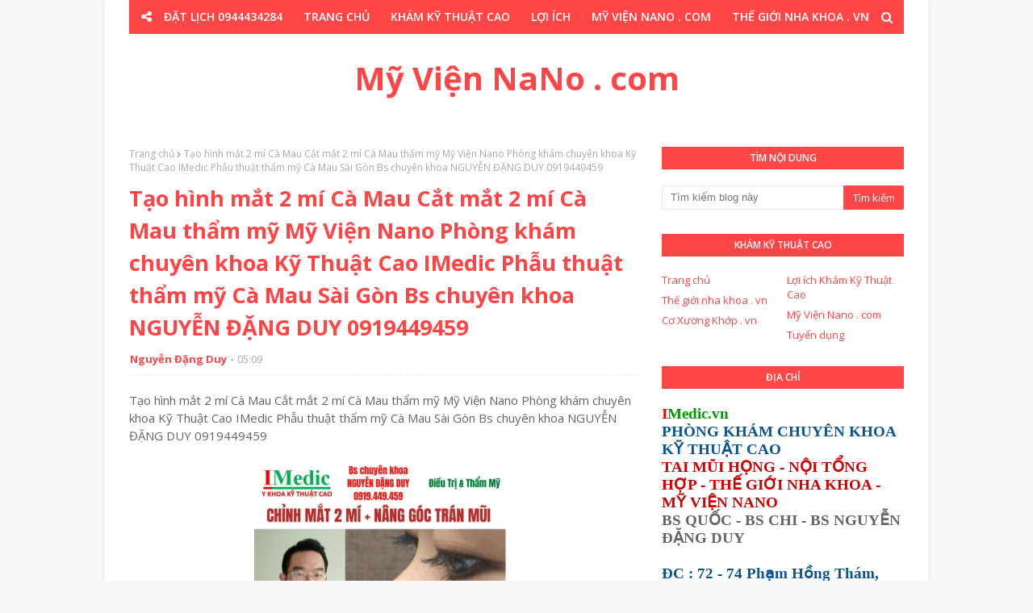

--- FILE ---
content_type: text/html; charset=UTF-8
request_url: http://www.myviennano.com/b/stats?style=WHITE_TRANSPARENT&timeRange=ALL_TIME&token=APq4FmAtxJpw2WgWO8eWHASfR6EcvNRakUSo2Wjw7t_qTmqFuqXrvOlYfiWhn1luUiyDQ6jIZ36c8AU2CpKs8mHc5sGjvVIYRg
body_size: 259
content:
{"total":190676,"sparklineOptions":{"backgroundColor":{"fillOpacity":0.1,"fill":"#ffffff"},"series":[{"areaOpacity":0.3,"color":"#fff"}]},"sparklineData":[[0,43],[1,53],[2,23],[3,93],[4,70],[5,38],[6,56],[7,40],[8,49],[9,33],[10,62],[11,91],[12,61],[13,30],[14,28],[15,38],[16,33],[17,52],[18,37],[19,42],[20,27],[21,34],[22,37],[23,33],[24,40],[25,57],[26,29],[27,42],[28,37],[29,25]],"nextTickMs":1200000}

--- FILE ---
content_type: text/javascript; charset=UTF-8
request_url: http://www.myviennano.com/feeds/posts/default?max-results=3&start-index=1&alt=json-in-script&callback=jQuery11240014329235184670885_1768502307680&_=1768502307681
body_size: 6617
content:
// API callback
jQuery11240014329235184670885_1768502307680({"version":"1.0","encoding":"UTF-8","feed":{"xmlns":"http://www.w3.org/2005/Atom","xmlns$openSearch":"http://a9.com/-/spec/opensearchrss/1.0/","xmlns$blogger":"http://schemas.google.com/blogger/2008","xmlns$georss":"http://www.georss.org/georss","xmlns$gd":"http://schemas.google.com/g/2005","xmlns$thr":"http://purl.org/syndication/thread/1.0","id":{"$t":"tag:blogger.com,1999:blog-1739893668155711664"},"updated":{"$t":"2026-01-12T06:03:54.039-08:00"},"category":[{"term":"Bs Nguyễn Đặng Duy"},{"term":"Phẫu thuật thẩm mỹ Cà Mau"},{"term":"Phẫu thuật thẩm mỹ Cần thơ"},{"term":"Phẫu thuật thẩm mỹ Sài Gòn"},{"term":"Mỹ Viện Nano Cà Mau"},{"term":"Y Khoa Kỹ Thuật Cao"},{"term":"IMedic.vn"},{"term":"IMedic"},{"term":"Thẩm Mỹ Mũi"},{"term":"Cắt Chỉ Sau Phẫu Thuật Thẩm Mỹ"},{"term":"Trị Sẹo Xấu"},{"term":"Vá Lỗ Tai Thẩm Mỹ"},{"term":"Má lúm đồng tiền"},{"term":"Thẩm mỹ mắt"},{"term":"Thẩm Mỹ Sẹo Xấu"},{"term":"Trị Sẹo Lồi"},{"term":"Thu gọn môi"},{"term":"Thẩm mỹ môi"},{"term":"IMedic.vn Y Khoa Kỹ Thuật Cao"},{"term":"Treo Cung Mày"},{"term":"Thẩm mỹ sẹo"},{"term":"Thẩm Mỹ Lỗ Tai"},{"term":"Trị Sẹo Lõm"},{"term":"Khép Cánh Mũi"},{"term":"Vá Tai Cà Mau"},{"term":"Cắt Chỉ Thẩm Mỹ"},{"term":"Mỹ Viện Nano"},{"term":"TRỊ MỤN"},{"term":"Trị Sẹo Lồi Cà Mau"},{"term":"Cuộn cánh mũi"},{"term":"Tạo hình môi tim"},{"term":"Chỉnh hình lỗ mũi"},{"term":"Mắt 2 mí"},{"term":"Răng Sứ Thẩm Mỹ"},{"term":"Thu gọn môi dày"},{"term":"Trị Sẹo Mặt"},{"term":"Trị cười hở nướu"},{"term":"Trị sụp mí"},{"term":"Căng da mặt"},{"term":"Khép Cuộn Cánh Mũi"},{"term":"SẸO LỒI"},{"term":"Thẩm mỹ Cà Mau"},{"term":"Thẩm mỹ cằm"},{"term":"Trám Răng Thẩm Mỹ"},{"term":"Trị Mụn Thịt Cà Mau"},{"term":"Trị sẹo mụn"},{"term":"Trị đốm nâu"},{"term":"Vá lỗ tai"},{"term":"Chỉnh hình tai vểnh"},{"term":"Khép lỗ tai vểnh"},{"term":"Lấy Mỡ Mi Mắt"},{"term":"Lấy sụn mũi Cà Mau"},{"term":"Xoá Sẹo Xấu"},{"term":"Độn cằm"},{"term":"Chăm sóc vết thương thẩm mỹ"},{"term":"Cắt mắt 2 mí"},{"term":"Giảm mỡ bụng Cà Mau"},{"term":"Lấy Da Dư Mi Mắt"},{"term":"Lấy mỡ mi mắt Cà Mau"},{"term":"Mở Rộng Góc Mắt"},{"term":"Nâng cao mũi"},{"term":"Nâng cao đầu mũi"},{"term":"Thon gọn hàm"},{"term":"Thẩm mỹ sẹo xấu Cà Mau"},{"term":"Trị Sẹo Lõm Cà Mau"},{"term":"Trị Sụp Mi Cà Mau"},{"term":"Trị nhăn da mặt"},{"term":"Trị nướu đen"},{"term":"Trị đỏ đầu mũi"},{"term":"Tạo hình môi trái tim"},{"term":"Xoá Rãnh Lệ"},{"term":"CHĂM SÓC DA"},{"term":"Chỉnh hình sẹo môi co kéo xấu"},{"term":"Cắt Nướu Trùm Răng Khôn"},{"term":"Khép tai vểnh"},{"term":"Lấy Mỡ Má"},{"term":"Lấy filler tạp chất"},{"term":"Môi trái tim"},{"term":"Phục Hồi Răng"},{"term":"Răng Sứ Thẩm Mỹ Cà Mau"},{"term":"Sửa Sẹo Xấu"},{"term":"TRỊ NÁM"},{"term":"Thon gọn mỡ bụng Cà Mau"},{"term":"Thu gọn mỡ nọng cằm"},{"term":"Thẩm mỹ căng da mặt"},{"term":"Thẩm mỹ tai"},{"term":"Treo Cung Mày Cà Mau"},{"term":"Trị Sẹo Lồi Sẹo Xấu"},{"term":"Trị Sẹo Môi"},{"term":"Trị Sụp Mí Mắt"},{"term":"Trị bướu mỡ mi mắt"},{"term":"Trị mỡ bụng Cà Mau"},{"term":"Trị mụn Cà Mau"},{"term":"Trị nhăn da"},{"term":"Trị nhăn da mũi"},{"term":"Trị sẹo cằm"},{"term":"Trị sẹo lồi lỗ tai"},{"term":"Trị sẹo mụn lõm"},{"term":"Trị sẹo thủy đậu"},{"term":"Trị đỏ đầu mũi sau nâng"},{"term":"Tạo Hình Mắt"},{"term":"Tạo Hình Tai"},{"term":"Xỏ Tai Tiêu Chuẩn Y Khoa Thẩm Mỹ"},{"term":"ĐỐM NÂU"},{"term":"CHỐNG NẮNG"},{"term":"Chỉnh hình lỗ tai biến dạng"},{"term":"Chỉnh hình môi"},{"term":"Cắt thắng lưỡi"},{"term":"Cắt đồng điếu"},{"term":"Giảm Mỡ Cà Mau"},{"term":"Giảm mỡ hông Cà Mau"},{"term":"Giảm mỡ thon gọn bụng an toàn không phẫu thuật"},{"term":"Gói Xông Cảm Cúm Cà Mau"},{"term":"Hạ gồ xương mũi"},{"term":"Kéo dài trụ mũi"},{"term":"Lấy Cơ Mi Dư"},{"term":"Lấy chỉ căng mũi"},{"term":"Lấy da dư mỡ thừa"},{"term":"Lấy mỡ thừa mí mắt"},{"term":"Má Lúm Đồng Tiền Sinh Học"},{"term":"Nâng mũi"},{"term":"Phẫu thuật th mỹ Sài Gòn"},{"term":"Phẫu thuật thẩm mỹ môi Cà mau"},{"term":"Sẹo Lõm"},{"term":"Sẹo lồi tai"},{"term":"Sẹo xấu"},{"term":"Thu gọn cánh mũi"},{"term":"Thu gọn mũi"},{"term":"Thu gọn mỡ má"},{"term":"Thẩm mỹ cánh mũi"},{"term":"Thẩm mỹ nướu răng"},{"term":"Thẩm mỹ sẹo môi cằm"},{"term":"Thẩm mỹ đồng tiền"},{"term":"Thế Giới Nha Khoa"},{"term":"Tri Sẹo Mặt Cà Mau"},{"term":"Trắng Răng"},{"term":"Trị Hôi Miệng"},{"term":"Trị Hôi Miệng Cà Mau"},{"term":"Trị Sẹo Cà Mau"},{"term":"Trị Sẹo Lõm Môi"},{"term":"Trị Sẹo Lồi Môi"},{"term":"Trị Sẹo Mũi Cà Mau"},{"term":"Trị Sẹo Viền Môi"},{"term":"Trị Sẹo Xấu Môi"},{"term":"Trị da dư mi mắt"},{"term":"Trị hở mi mắt"},{"term":"Trị lộ sụn mũi"},{"term":"Trị mũi đau đỏ do Filler tạp chất"},{"term":"Trị nhức răng không nhổ"},{"term":"Trị nếp nhăn chân chim"},{"term":"Trị nếp nhăn da mặt"},{"term":"Trị nếp nhăn trán"},{"term":"Trị nốt ruồi to"},{"term":"Trị sẹo"},{"term":"Trị sẹo lồi mặt"},{"term":"Trị sẹo rỗ"},{"term":"Trị sẹo rỗ lõm thủy đậu"},{"term":"Trị sụp mi mắt"},{"term":"Trị xệ mi mắt"},{"term":"Trị đau hàm"},{"term":"Trị đổ nhiều mồ hôi nách"},{"term":"Tái Tạo Răng"},{"term":"Tạo Mắt Hai Mí"},{"term":"Vá lỗ tai Cà Mau"},{"term":"Xoá Nhăn"},{"term":"Xông Cảm Hoa Đà"},{"term":"Xỏ lỗ tai y khoa"},{"term":"Đốt Mụn Thịt Cà Mau"},{"term":"Bướu mỡ mi mắt"},{"term":"CellFusionC Cà Mau"},{"term":"Chăm sóc vết thương"},{"term":"Chỉnh cao đầu mũi"},{"term":"Chỉnh hình cánh mũi"},{"term":"Chỉnh hình khép lỗ tai vểnh"},{"term":"Chỉnh hình lỗ tai"},{"term":"Chỉnh hình môi lõm"},{"term":"Chỉnh hình nhô cằm"},{"term":"Chỉnh hình trụ mũi"},{"term":"Chỉnh hình xương mũi"},{"term":"Chỉnh hết gồ mũi"},{"term":"Chỉnh hết gồ sống mũi"},{"term":"Chỉnh hết gồ xương mũi"},{"term":"Chỉnh lỗ mũi đều nhau hạt đậu"},{"term":"Chỉnh tai bị nhọn"},{"term":"Chỉnh đều lỗ mũi"},{"term":"Chỉnh độ phùng cánh mũi"},{"term":"Chỉnh độ rộng mũi"},{"term":"CÔNG NGHỆ NANO"},{"term":"Cánh mũi"},{"term":"Cắt Mí Mắt"},{"term":"Cắt Nướu Trùm"},{"term":"Cắt Nướu Trùm Răng"},{"term":"Cắt cánh mũi Cà Mau"},{"term":"Cắt da dư mỡ thừa mi mắt Cà mau"},{"term":"Cắt mắt 2 mí Cà Mau"},{"term":"Cắt thắng môi"},{"term":"Cắt đồng tiền"},{"term":"Da dư mỡ thừa mắt"},{"term":"GIẢM CÂN"},{"term":"Gia tăng độ sâu đồng tiền"},{"term":"Giảm  mỡ nọng cằm"},{"term":"Giảm da dư mỡ thừa"},{"term":"Giảm mỡ mi"},{"term":"Giảm mỡ má"},{"term":"Hút dịch sau nâng mũi"},{"term":"Khâu Thẩm Mỹ"},{"term":"Khép cánh mũi Cà Mau"},{"term":"Lấ Mỡ Má Thon Gọn Mặt"},{"term":"Lấy bỏ filler"},{"term":"Lấy bỏ sụn mũi"},{"term":"Lấy da dư mí mắt"},{"term":"Lấy mỡ hàm mặt"},{"term":"Lấy mỡ mi dưới"},{"term":"Lấy mỡ má Cà Mau"},{"term":"Lấy mỡ má thon gọn mặt"},{"term":"Lấy mỡ thừa da dư mi mắt"},{"term":"Lấy sụn mũi"},{"term":"Lấy sụn mũi đặt lại tức thì"},{"term":"M"},{"term":"Má lúm đồng điếu"},{"term":"Mí đôi tức thì"},{"term":"Mòn Cổ Răng"},{"term":"Ngừa Covid cùng Bs NGUYỄN ĐẶNG DUY"},{"term":"Nha Khoa Cà Mau"},{"term":"Nhà Thương GNH"},{"term":"Nhấn mắt 2 mí"},{"term":"Nhổ Răng Khôn Không Đau Cà Mau"},{"term":"Nâng cao mũi cho mũi da mỏng"},{"term":"Nâng cao sống mũi"},{"term":"Nâng mũi Sửa mũi"},{"term":"Nâng mũi đầu mũi"},{"term":"Nâng nhô đầu mũi"},{"term":"PHUN THÊU CHÂN MÀY"},{"term":"Phẫu thuật nốt ruồi"},{"term":"Phẫu thuật nốt ruồi mụn thịt"},{"term":"Phẫu thuật răng khôn"},{"term":"Rút dịch sau nâng mũi"},{"term":"RẠN NỨT DA"},{"term":"SẸO RỖ"},{"term":"Sẹo Mặt Do Phẫu Thuật Căng Da Mặt Sai"},{"term":"Sẹo môi"},{"term":"Sửa mũi cũ hỏng"},{"term":"Sửa mắt lỗi"},{"term":"SỰ KIỆN"},{"term":"THON GỌN BỤNG"},{"term":"THON GỌN TAN MỠ KHÔNG PHẪU THUẬT"},{"term":"TIN TỨC"},{"term":"TRẮNG SÁNG DA"},{"term":"TRỊ U NHÚ DA"},{"term":"Thon Gọn Khuôn Mặt"},{"term":"Thon gọn hàm mặt"},{"term":"Thon gọn má"},{"term":"Thon gọn môi"},{"term":"Thon gọn mặt"},{"term":"Thon gọn mặt Cà Mau"},{"term":"Thon gọn mỡ hàm"},{"term":"Thon gọn mỡ má hàm"},{"term":"Thon mỡ nọng cằm"},{"term":"Thoát dịch filler tạp chất"},{"term":"Thoát dịch vành tai"},{"term":"Thoát filler tạp chất"},{"term":"Thu gọn hàm"},{"term":"Thu gọn lỗ mũi"},{"term":"Thu gọn lỗ mũi cánh mũi"},{"term":"Thu nhỏ lỗ mũi"},{"term":"Thu nhỏ môi"},{"term":"Thẩ mỹ mắt"},{"term":"Thẩm Mỹ"},{"term":"Thẩm mỹ căng da"},{"term":"Thẩm mỹ cười hở nướu"},{"term":"Thẩm mỹ da"},{"term":"Thẩm mỹ da mặt"},{"term":"Thẩm mỹ má"},{"term":"Thẩm mỹ mí mắt"},{"term":"Thẩm mỹ mắt 2 mí"},{"term":"Thẩm mỹ mặt"},{"term":"Thẩm mỹ nhăn da"},{"term":"Thẩm mỹ nướu"},{"term":"Thẩm mỹ nốt ruồi to"},{"term":"Thẩm mỹ sẹo khó"},{"term":"Thẩm mỹ sẹo lồi"},{"term":"Thẩm mỹ sửa mũi"},{"term":"Thẩm mỹ treo cung mày"},{"term":"Thẩm mỹ trị sẹo xấu Cà mau"},{"term":"Thế giới nha khoa .vn"},{"term":"Treo Chân Mày Cà Mau"},{"term":"Trám Kẻ Răng Sâu"},{"term":"Trám răng thẩm mỹ Cà Mau"},{"term":"Trắng Răng Y Khoa"},{"term":"Trị Biến Dạng Tai"},{"term":"Trị Hơi Thở Có Mùi"},{"term":"Trị Mụn Cóc Cà Mau"},{"term":"Trị Mụn Thịt Cằm"},{"term":"Trị Mụn Thịt Gò Má"},{"term":"Trị Mụn Thịt Mi Mắt"},{"term":"Trị Nang Môi ở Cà Mau"},{"term":"Trị Nang Trên Mặt"},{"term":"Trị Sưng Viêm Nướu Răng"},{"term":"Trị Sẹo Mi Mắt Cà Mau"},{"term":"Trị Tụ Dịch Vành Tai"},{"term":"Trị bóng da mũi"},{"term":"Trị cử động lưỡi khó"},{"term":"Trị góc hàm thô to góc cạnh"},{"term":"Trị hô"},{"term":"Trị hôi miệng sau làm răng sứ"},{"term":"Trị hơi thở có mùi khó chịu"},{"term":"Trị ké bàn chân Cà Mau"},{"term":"Trị liền da bụng sau sinh"},{"term":"Trị lõm mi mắt"},{"term":"Trị lồi sụn mũi"},{"term":"Trị lở loét môi miệng"},{"term":"Trị móng quặm"},{"term":"Trị mũi gồ"},{"term":"Trị mũi đỏ"},{"term":"Trị mũi đỏ Cà Mau"},{"term":"Trị mắt nhiều mí"},{"term":"Trị mắt xếp mí"},{"term":"Trị mụn cóc"},{"term":"Trị mụn thịt mi mắt Cà Mau"},{"term":"Trị mụt cóc tái phát"},{"term":"Trị nhăn da mắt"},{"term":"Trị nám da"},{"term":"Trị nói ngọng"},{"term":"Trị nói ngọng sai chữ"},{"term":"Trị nếp nhăn"},{"term":"Trị nếp nhăn mắt"},{"term":"Trị nếp nhăn mặt"},{"term":"Trị nếp nhăn vùng mắt"},{"term":"Trị nốt bớt thẩm mỹ không sẹo"},{"term":"Trị nốt ruồi"},{"term":"Trị nứt da bụng sau sinh"},{"term":"Trị rạn da bụng sau sinh"},{"term":"Trị sẹo cằm lõm"},{"term":"Trị sẹo khó"},{"term":"Trị sẹo lồi mụn"},{"term":"Trị sẹo lồi sanh mổ đẻ"},{"term":"Trị sẹo lồi sinh mổ"},{"term":"Trị sẹo lồi tai"},{"term":"Trị sẹo môi Cà Mau"},{"term":"Trị sẹo mổ lồi sau sinh em bé"},{"term":"Trị sẹo mổ xấu sau sinh em bé"},{"term":"Trị sẹo phỏng pô xe"},{"term":"Trị sẹo rỗ Cà Mau"},{"term":"Trị sẹo rỗ lõm"},{"term":"Trị sẹo rỗ lõm mụn"},{"term":"Trị sẹo thâm lâu năm"},{"term":"Trị sẹo xấu Cà Mau"},{"term":"Trị sẹo xấu sứt môi"},{"term":"Trị sụp mi"},{"term":"Trị thô ráp da bụng sau sinh"},{"term":"Trị thắng lưỡi bám thấp"},{"term":"Trị viêm đỏ đau đầu mũi sau nâng mũi"},{"term":"Trị vết thương lâu lành"},{"term":"Trị xệ môi"},{"term":"Trị đỏ đầu mũi sau nâng mũi"},{"term":"Trị đốm nâu Cà mau"},{"term":"Trị đổ mồ hôi nách nhiều"},{"term":"TÀN NHANG"},{"term":"Tăng độ nhô cằm"},{"term":"Tạo Hình Thẩm Mỹ Môi Trái Tim"},{"term":"Tạo hình dáng đồng tiền"},{"term":"Tạo hình gờ tai"},{"term":"Tạo hình tai vểnh"},{"term":"Tạo hình thẩm mỹ cười hở nướu"},{"term":"Tạo má lúm đồng tiền Cà Mau"},{"term":"Tạo môi cười"},{"term":"Tạo môi trái tim"},{"term":"Tạo đồng điếu"},{"term":"Viêm Xoang Hàm Do Răng"},{"term":"Vá lỗ tai giãn rộng"},{"term":"VẨY NẾN"},{"term":"Xoá nếp nhăn"},{"term":"Xoá sẹo môi"},{"term":"Xoá xăm nhanh"},{"term":"XÓA XĂM KHÔNG SẸO"},{"term":"Xỏ Lỗ Tai Cà Mau"},{"term":"Xỏ lỗ mũi"},{"term":"Xỏ lỗ rốn"},{"term":"Xỏ lỗ tai"},{"term":"Xỏ tai y khoa"},{"term":"mỹ"},{"term":"sẹo"},{"term":"y"},{"term":"Đồng tiền"},{"term":"Độn cằm Cà Mau"},{"term":"Ưu Đãi Làm Đẹp"}],"title":{"type":"text","$t":" Mỹ Viện NaNo . com"},"subtitle":{"type":"html","$t":"Làm Đẹp Cùng Chuyên Gia"},"link":[{"rel":"http://schemas.google.com/g/2005#feed","type":"application/atom+xml","href":"http:\/\/www.myviennano.com\/feeds\/posts\/default"},{"rel":"self","type":"application/atom+xml","href":"http:\/\/www.blogger.com\/feeds\/1739893668155711664\/posts\/default?alt=json-in-script\u0026max-results=3"},{"rel":"alternate","type":"text/html","href":"http:\/\/www.myviennano.com\/"},{"rel":"hub","href":"http://pubsubhubbub.appspot.com/"},{"rel":"next","type":"application/atom+xml","href":"http:\/\/www.blogger.com\/feeds\/1739893668155711664\/posts\/default?alt=json-in-script\u0026start-index=4\u0026max-results=3"}],"author":[{"name":{"$t":"Nguyễn Đặng Duy"},"uri":{"$t":"http:\/\/www.blogger.com\/profile\/10627963112703088790"},"email":{"$t":"noreply@blogger.com"},"gd$image":{"rel":"http://schemas.google.com/g/2005#thumbnail","width":"16","height":"16","src":"https:\/\/img1.blogblog.com\/img\/b16-rounded.gif"}}],"generator":{"version":"7.00","uri":"http://www.blogger.com","$t":"Blogger"},"openSearch$totalResults":{"$t":"2084"},"openSearch$startIndex":{"$t":"1"},"openSearch$itemsPerPage":{"$t":"3"},"entry":[{"id":{"$t":"tag:blogger.com,1999:blog-1739893668155711664.post-8919948274942140720"},"published":{"$t":"2026-01-09T18:57:01.692-08:00"},"updated":{"$t":"2026-01-09T18:57:09.513-08:00"},"title":{"type":"text","$t":"Khép cuộn thu gọn cánh mũi Cà Mau Bạc Liêu IMedic Mỹ Viện Nano Phòng khám chuyên khoa Kỹ thuật cao IMedic Y Khoa Kỹ Thuật Cao Phẫu thuật tạo hình gương mặt Bs chuyên khoa Nguyễn Đặng Duy 091 944 94 59 "},"content":{"type":"html","$t":"\u003Cdiv\u003EKhép cuộn thu gọn cánh mũi Cà Mau Bạc Liêu IMedic Mỹ Viện Nano Phòng khám chuyên khoa Kỹ thuật cao IMedic Y Khoa Kỹ Thuật Cao Phẫu thuật tạo hình gương mặt Bs chuyên khoa Nguyễn Đặng Duy 091 944 94 59\u0026nbsp;\u003C\/div\u003E\u003Cdiv class=\"separator\" style=\"clear: both; text-align: center;\"\u003E\n  \u003Ca href=\"https:\/\/blogger.googleusercontent.com\/img\/a\/AVvXsEjZzYDPrY-q9gA-P2SNZR-fNgvX-SSzTOJ5FP_39y-DaN0_r9S1zcnzV0kEU9GZLfOlWdPnq3R3zdax0iahZvf5jGzbE1zC7_nJg0QrUPCjlXSkLgAHXI5NMbECbZAR1PTksFZzFTyz0oFoMjaPdIbQVrl6FvxMsQIvRwMyTOQFmYLMNiQhZXBGzTvXqf33\" imageanchor=\"1\" style=\"margin-left: 1em; margin-right: 1em;\"\u003E\n    \u003Cimg border=\"0\"   src=\"https:\/\/blogger.googleusercontent.com\/img\/a\/AVvXsEjZzYDPrY-q9gA-P2SNZR-fNgvX-SSzTOJ5FP_39y-DaN0_r9S1zcnzV0kEU9GZLfOlWdPnq3R3zdax0iahZvf5jGzbE1zC7_nJg0QrUPCjlXSkLgAHXI5NMbECbZAR1PTksFZzFTyz0oFoMjaPdIbQVrl6FvxMsQIvRwMyTOQFmYLMNiQhZXBGzTvXqf33\" width=\"400\"\u003E\n  \u003C\/a\u003E\n\u003C\/div\u003E\u003Cdiv\u003EKhép cuộn cánh mũi Cà Mau Bạc Liêu IMedic Y Khoa Kỹ Thuật Cao\u0026nbsp;\u003C\/div\u003E\u003Cdiv\u003E\u003Cbr\u003E\u003C\/div\u003E\u003Cdiv\u003ECánh mũi to bè sẽ không thẩm mỹ\u0026nbsp;\u003C\/div\u003E\u003Cdiv\u003EGiải pháp Khép cuộn cánh mũi vừa thẩm mỹ vừa tốt cho phong thủy giữ tiền\u003C\/div\u003E\u003Cdiv\u003EBs chuyên khoa giúp Bạn 091 944 9459\u003C\/div\u003E\u003Cdiv\u003E\u003Cbr\u003E\u003C\/div\u003E\u003Cdiv\u003E\u003Cbr\u003E\u003C\/div\u003E\u003Cdiv\u003EBs chuyên khoa giúp Bạn An toàn,\u0026nbsp;\u003C\/div\u003E\u003Cdiv\u003EỞ tại Cà Mau Bạc Liêu Cần Thơ Sài Gòn và các huyện thị các tỉnh lân cận Cà Mau giờ đây có thể được sử dụng kỹ thuật khám bệnh và thẩm mỹ tiêu chuẩn Y Khoa Kỹ Thuật Cao\u0026nbsp;\u003C\/div\u003E\u003Cdiv\u003E\u003Cbr\u003E\u003C\/div\u003E\u003Cdiv\u003EPHÒNG KHÁM CHUYÊN KHOA KỸ THUẬT CAO\u003C\/div\u003E\u003Cdiv\u003E\u003Cbr\u003E\u003C\/div\u003E\u003Cdiv\u003EIMedic Y Khoa Kỹ Thuật Cao Cà Mau\u0026nbsp;\u003C\/div\u003E\u003Cdiv\u003E\u003Cbr\u003E\u003C\/div\u003E\u003Cdiv\u003EBs Quốc Bs Chi\u0026nbsp;\u003C\/div\u003E\u003Cdiv\u003EBs chuyên khoa Nguyễn Đặng Duy\u003C\/div\u003E\u003Cdiv\u003E\u003Cbr\u003E\u003C\/div\u003E\u003Cdiv\u003E091 944 94 59\u003C\/div\u003E\u003Cdiv\u003E\u003Cbr\u003E\u003C\/div\u003E\u003Cdiv\u003EĐiều Trị và Thẩm Mỹ các chuyên khoa Kỹ Thuật Cao :\u0026nbsp;\u003C\/div\u003E\u003Cdiv\u003E\u003Cbr\u003E\u003C\/div\u003E\u003Cdiv\u003E• Tai Mũi Họng chuyên sâu\u003C\/div\u003E\u003Cdiv\u003E• Gắp xương dị vật khó\u003C\/div\u003E\u003Cdiv\u003E• Phẫu thuật Hàm Mặt\u0026nbsp;\u003C\/div\u003E\u003Cdiv\u003E• Thế Giới Nha Khoa . vn\u0026nbsp;\u003C\/div\u003E\u003Cdiv\u003E• Chuyên Gia Thảo Dược\u0026nbsp;\u003C\/div\u003E\u003Cdiv\u003E• Trung Tâm Điều Trị Vết Thương Lâu Lành\u0026nbsp;\u003C\/div\u003E\u003Cdiv\u003E• Chỉnh hình Tạo Hình Thẩm Mỹ\u003C\/div\u003E\u003Cdiv\u003E• Trị ngón tay kẹt bật bằng nội soi\u0026nbsp;\u003C\/div\u003E\u003Cdiv\u003E• Mỹ Viện Nano . com\u003C\/div\u003E\u003Cdiv\u003E\u003Cbr\u003E\u003C\/div\u003E\u003Cdiv\u003EĐịa chỉ : 72 Phạm Hồng Thám Phường An Xuyên ( phường 4 cũ ) Thành phố Cà Mau\u0026nbsp;\u003C\/div\u003E\u003Cdiv\u003E\u003Cbr\u003E\u003C\/div\u003E\u003Cdiv\u003E\u003Cbr\u003E\u003C\/div\u003E\u003Cdiv\u003EHỏi đáp Đặt Lịch Zalo 0919 449 459\u003C\/div\u003E\u003Cdiv\u003E\u003Cbr\u003E\u003C\/div\u003E\u003Cdiv\u003EBs Chuyên Khoa\u0026nbsp;\u003C\/div\u003E\u003Cdiv\u003ENGUYỄN ĐẶNG DUY\u003C\/div\u003E\u003Cdiv\u003EChia sẻ rèn luyện điều đúng đắn !\u0026nbsp;\u003C\/div\u003E\u003Cdiv\u003E\u003Cbr\u003E\u003C\/div\u003E\u003Cdiv\u003EHỎI ĐÁP NGAY BÁC SĨ CHUYÊN KHOA CỦA BẠN\u0026nbsp;\u003C\/div\u003E\u003Cdiv\u003E\u003Cbr\u003E\u003C\/div\u003E\u003Cdiv\u003E0919449459\u003C\/div\u003E\u003Cdiv\u003E\u003Cbr\u003E\u003C\/div\u003E\u003Cdiv\u003EĐiều trị và Thẩm mỹ Tạo hình gương mặt tại Cà Mau Bạc Liêu Cần Thơ và Sài Gòn\u0026nbsp;\u003C\/div\u003E\u003Cdiv\u003ERăng - Mắt - Mũi - Miệng - Môi - Má - Cằm - Lỗ tai - Sẹo xấu\u0026nbsp;\u003C\/div\u003E\u003Cdiv\u003E\u003Cbr\u003E\u003C\/div\u003E\u003Cdiv\u003EBs Chuyên Khoa\u003C\/div\u003E\u003Cdiv\u003ENGUYỄN ĐẶNG DUY\u0026nbsp;\u003C\/div\u003E\u003Cdiv\u003E\u003Cbr\u003E\u003C\/div\u003E\u003Cdiv\u003EPhòng Khám Chuyên Khoa KỸ THUẬT CAO\u003C\/div\u003E\u003Cdiv\u003EIMedic Y Khoa Kỹ Thuật Cao\u003C\/div\u003E\u003Cdiv\u003E\u003Cbr\u003E\u003C\/div\u003E\u003Cdiv\u003E🏥 Địa chỉ : 72 Phạm Hồng Thám Phường An Xuyên ( phường 4 cũ ) Thành phố Cà Mau ( Đối diện Nữ Bs Nam )\u003C\/div\u003E\u003Cdiv\u003E\u003Cbr\u003E\u003C\/div\u003E\u003Cdiv\u003EĐặt lịch Khám Bệnh và Thẩm Mỹ Y Khoa Kỹ Thuật Cao online trực tuyến\u003C\/div\u003E\u003Cdiv\u003E☎️ 0919 449 459\u003C\/div\u003E"},"link":[{"rel":"replies","type":"application/atom+xml","href":"http:\/\/www.myviennano.com\/feeds\/8919948274942140720\/comments\/default","title":"Đăng Nhận xét"},{"rel":"replies","type":"text/html","href":"http:\/\/www.myviennano.com\/2026\/01\/khep-cuon-thu-gon-canh-mui-ca-mau-bac.html#comment-form","title":"0 Nhận xét"},{"rel":"edit","type":"application/atom+xml","href":"http:\/\/www.blogger.com\/feeds\/1739893668155711664\/posts\/default\/8919948274942140720"},{"rel":"self","type":"application/atom+xml","href":"http:\/\/www.blogger.com\/feeds\/1739893668155711664\/posts\/default\/8919948274942140720"},{"rel":"alternate","type":"text/html","href":"http:\/\/www.myviennano.com\/2026\/01\/khep-cuon-thu-gon-canh-mui-ca-mau-bac.html","title":"Khép cuộn thu gọn cánh mũi Cà Mau Bạc Liêu IMedic Mỹ Viện Nano Phòng khám chuyên khoa Kỹ thuật cao IMedic Y Khoa Kỹ Thuật Cao Phẫu thuật tạo hình gương mặt Bs chuyên khoa Nguyễn Đặng Duy 091 944 94 59 "}],"author":[{"name":{"$t":"Nguyễn Đặng Duy"},"uri":{"$t":"http:\/\/www.blogger.com\/profile\/10627963112703088790"},"email":{"$t":"noreply@blogger.com"},"gd$image":{"rel":"http://schemas.google.com/g/2005#thumbnail","width":"16","height":"16","src":"https:\/\/img1.blogblog.com\/img\/b16-rounded.gif"}}],"media$thumbnail":{"xmlns$media":"http://search.yahoo.com/mrss/","url":"https:\/\/blogger.googleusercontent.com\/img\/a\/AVvXsEjZzYDPrY-q9gA-P2SNZR-fNgvX-SSzTOJ5FP_39y-DaN0_r9S1zcnzV0kEU9GZLfOlWdPnq3R3zdax0iahZvf5jGzbE1zC7_nJg0QrUPCjlXSkLgAHXI5NMbECbZAR1PTksFZzFTyz0oFoMjaPdIbQVrl6FvxMsQIvRwMyTOQFmYLMNiQhZXBGzTvXqf33=s72-c","height":"72","width":"72"},"thr$total":{"$t":"0"}},{"id":{"$t":"tag:blogger.com,1999:blog-1739893668155711664.post-6530988437279772507"},"published":{"$t":"2026-01-07T18:09:57.199-08:00"},"updated":{"$t":"2026-01-07T18:10:04.011-08:00"},"title":{"type":"text","$t":"Khép cuộn cánh mũi bên trong Cà Mau Bạc Liêu IMedic Mỹ Viện Nano Phòng khám chuyên khoa Kỹ thuật cao IMedic Y Khoa Kỹ Thuật Cao Phẫu thuật tạo hình gương mặt Bs chuyên khoa Nguyễn Đặng Duy 091 944 94 59 "},"content":{"type":"html","$t":"\u003Cdiv\u003EKhép cuộn cánh mũi bên trong Cà Mau Bạc Liêu IMedic Mỹ Viện Nano Phòng khám chuyên khoa Kỹ thuật cao IMedic Y Khoa Kỹ Thuật Cao Phẫu thuật tạo hình gương mặt Bs chuyên khoa Nguyễn Đặng Duy 091 944 94 59\u0026nbsp;\u003C\/div\u003E\u003Cdiv class=\"separator\" style=\"clear: both; text-align: center;\"\u003E\n  \u003Ca href=\"https:\/\/blogger.googleusercontent.com\/img\/a\/AVvXsEhX0SIfB9hOVnz3M_Wg7OKtVhqVcG29U9zXAP8tFvQXUTDWRk2ltN6eRhZKlW-__YtKijG-ig5eOsr0cOHOASHT2nZhrlNvwl9yJvaYXb1Q3kb3pRgcrMZL9zr1CpQjpt8QA8q1P4CoMFPkQatVM5yxKBxQPykL6Egvgs5f66lmE6owArC-YNdnsDzNqJlm\" imageanchor=\"1\" style=\"margin-left: 1em; margin-right: 1em;\"\u003E\n    \u003Cimg border=\"0\"   src=\"https:\/\/blogger.googleusercontent.com\/img\/a\/AVvXsEhX0SIfB9hOVnz3M_Wg7OKtVhqVcG29U9zXAP8tFvQXUTDWRk2ltN6eRhZKlW-__YtKijG-ig5eOsr0cOHOASHT2nZhrlNvwl9yJvaYXb1Q3kb3pRgcrMZL9zr1CpQjpt8QA8q1P4CoMFPkQatVM5yxKBxQPykL6Egvgs5f66lmE6owArC-YNdnsDzNqJlm\" width=\"400\"\u003E\n  \u003C\/a\u003E\n\u003C\/div\u003E\u003Cdiv\u003EKhép cuộn cánh mũi bên trong lỗ mũi Cà Mau Bạc Liêu IMedic Y Khoa Kỹ Thuật Cao\u0026nbsp;\u003C\/div\u003E\u003Cdiv\u003E\u003Cbr\u003E\u003C\/div\u003E\u003Cdiv\u003EKhép cuộn cánh mũi phúc lộc giữ tiền phong thủy ...\u003C\/div\u003E\u003Cdiv\u003EGiải pháp Khép cuộn cánh mũi bên trong\u0026nbsp;\u003C\/div\u003E\u003Cdiv\u003EBs chuyên khoa giúp Bạn 091 944 9459\u003C\/div\u003E\u003Cdiv\u003E\u003Cbr\u003E\u003C\/div\u003E\u003Cdiv\u003EPhương pháp này thường được thực hiện với những người có cánh mũi dày \u0026lt;2mm, cánh mũi to bè để khắc phục nhược điểm bề ngoài của mũi. Khi cuộn cánh mũi, bác sĩ sẽ rạch một đường bên trong khoang mũi sau đó cuộn phần cánh mũi rộng vào bên trong để tạo nên sự thon gọn cho cánh mũi...\u003C\/div\u003E\u003Cdiv\u003E\u003Cbr\u003E\u003C\/div\u003E\u003Cdiv\u003EBs chuyên khoa giúp Bạn An toàn,\u0026nbsp;\u003C\/div\u003E\u003Cdiv\u003EỞ tại Cà Mau Bạc Liêu Cần Thơ Sài Gòn và các huyện thị các tỉnh lân cận Cà Mau giờ đây có thể được sử dụng kỹ thuật khám bệnh và thẩm mỹ tiêu chuẩn Y Khoa Kỹ Thuật Cao\u0026nbsp;\u003C\/div\u003E\u003Cdiv\u003E\u003Cbr\u003E\u003C\/div\u003E\u003Cdiv\u003EPHÒNG KHÁM CHUYÊN KHOA KỸ THUẬT CAO\u003C\/div\u003E\u003Cdiv\u003E\u003Cbr\u003E\u003C\/div\u003E\u003Cdiv\u003EIMedic Y Khoa Kỹ Thuật Cao Cà Mau\u0026nbsp;\u003C\/div\u003E\u003Cdiv\u003E\u003Cbr\u003E\u003C\/div\u003E\u003Cdiv\u003EBs Quốc Bs Chi\u0026nbsp;\u003C\/div\u003E\u003Cdiv\u003EBs chuyên khoa Nguyễn Đặng Duy\u003C\/div\u003E\u003Cdiv\u003E\u003Cbr\u003E\u003C\/div\u003E\u003Cdiv\u003E091 944 94 59\u003C\/div\u003E\u003Cdiv\u003E\u003Cbr\u003E\u003C\/div\u003E\u003Cdiv\u003EĐiều Trị và Thẩm Mỹ các chuyên khoa Kỹ Thuật Cao :\u0026nbsp;\u003C\/div\u003E\u003Cdiv\u003E\u003Cbr\u003E\u003C\/div\u003E\u003Cdiv\u003E• Tai Mũi Họng chuyên sâu\u003C\/div\u003E\u003Cdiv\u003E• Gắp xương dị vật khó\u003C\/div\u003E\u003Cdiv\u003E• Phẫu thuật Hàm Mặt\u0026nbsp;\u003C\/div\u003E\u003Cdiv\u003E• Thế Giới Nha Khoa . vn\u0026nbsp;\u003C\/div\u003E\u003Cdiv\u003E• Chuyên Gia Thảo Dược\u0026nbsp;\u003C\/div\u003E\u003Cdiv\u003E• Trung Tâm Điều Trị Vết Thương Lâu Lành\u0026nbsp;\u003C\/div\u003E\u003Cdiv\u003E• Chỉnh hình Tạo Hình Thẩm Mỹ\u003C\/div\u003E\u003Cdiv\u003E• Trị ngón tay kẹt bật bằng nội soi\u0026nbsp;\u003C\/div\u003E\u003Cdiv\u003E• Mỹ Viện Nano . com\u003C\/div\u003E\u003Cdiv\u003E\u003Cbr\u003E\u003C\/div\u003E\u003Cdiv\u003EĐịa chỉ : 72 Phạm Hồng Thám Phường An Xuyên ( phường 4 cũ ) Thành phố Cà Mau\u0026nbsp;\u003C\/div\u003E\u003Cdiv\u003E\u003Cbr\u003E\u003C\/div\u003E\u003Cdiv\u003EHỏi đáp Đặt Lịch Zalo 0919 449 459\u003C\/div\u003E\u003Cdiv\u003E\u003Cbr\u003E\u003C\/div\u003E\u003Cdiv\u003EBs Chuyên Khoa\u0026nbsp;\u003C\/div\u003E\u003Cdiv\u003ENGUYỄN ĐẶNG DUY\u003C\/div\u003E\u003Cdiv\u003EChia sẻ rèn luyện điều đúng đắn !\u0026nbsp;\u003C\/div\u003E\u003Cdiv\u003E\u003Cbr\u003E\u003C\/div\u003E\u003Cdiv\u003EHỎI ĐÁP NGAY BÁC SĨ CHUYÊN KHOA CỦA BẠN\u0026nbsp;\u003C\/div\u003E\u003Cdiv\u003E\u003Cbr\u003E\u003C\/div\u003E\u003Cdiv\u003E0919449459\u003C\/div\u003E\u003Cdiv\u003E\u003Cbr\u003E\u003C\/div\u003E\u003Cdiv\u003EĐiều trị và Thẩm mỹ Tạo hình gương mặt tại Cà Mau Bạc Liêu Cần Thơ và Sài Gòn\u0026nbsp;\u003C\/div\u003E\u003Cdiv\u003ERăng - Mắt - Mũi - Miệng - Môi - Má - Cằm - Lỗ tai - Sẹo xấu\u0026nbsp;\u003C\/div\u003E\u003Cdiv\u003E\u003Cbr\u003E\u003C\/div\u003E\u003Cdiv\u003EBs Chuyên Khoa\u003C\/div\u003E\u003Cdiv\u003ENGUYỄN ĐẶNG DUY\u0026nbsp;\u003C\/div\u003E\u003Cdiv\u003E\u003Cbr\u003E\u003C\/div\u003E\u003Cdiv\u003EPhòng Khám Chuyên Khoa KỸ THUẬT CAO\u003C\/div\u003E\u003Cdiv\u003EIMedic Y Khoa Kỹ Thuật Cao\u003C\/div\u003E\u003Cdiv\u003E\u003Cbr\u003E\u003C\/div\u003E\u003Cdiv\u003E🏥 Địa chỉ : 72 Phạm Hồng Thám Phường An Xuyên ( phường 4 cũ ) Thành phố Cà Mau ( Đối diện Nữ Bs Nam )\u003C\/div\u003E\u003Cdiv\u003E\u003Cbr\u003E\u003C\/div\u003E\u003Cdiv\u003EĐặt lịch Khám Bệnh và Thẩm Mỹ Y Khoa Kỹ Thuật Cao online trực tuyến\u003C\/div\u003E\u003Cdiv\u003E☎️ 0919 449 459\u003C\/div\u003E"},"link":[{"rel":"replies","type":"application/atom+xml","href":"http:\/\/www.myviennano.com\/feeds\/6530988437279772507\/comments\/default","title":"Đăng Nhận xét"},{"rel":"replies","type":"text/html","href":"http:\/\/www.myviennano.com\/2026\/01\/khep-cuon-canh-mui-ben-trong-ca-mau-bac.html#comment-form","title":"0 Nhận xét"},{"rel":"edit","type":"application/atom+xml","href":"http:\/\/www.blogger.com\/feeds\/1739893668155711664\/posts\/default\/6530988437279772507"},{"rel":"self","type":"application/atom+xml","href":"http:\/\/www.blogger.com\/feeds\/1739893668155711664\/posts\/default\/6530988437279772507"},{"rel":"alternate","type":"text/html","href":"http:\/\/www.myviennano.com\/2026\/01\/khep-cuon-canh-mui-ben-trong-ca-mau-bac.html","title":"Khép cuộn cánh mũi bên trong Cà Mau Bạc Liêu IMedic Mỹ Viện Nano Phòng khám chuyên khoa Kỹ thuật cao IMedic Y Khoa Kỹ Thuật Cao Phẫu thuật tạo hình gương mặt Bs chuyên khoa Nguyễn Đặng Duy 091 944 94 59 "}],"author":[{"name":{"$t":"Nguyễn Đặng Duy"},"uri":{"$t":"http:\/\/www.blogger.com\/profile\/10627963112703088790"},"email":{"$t":"noreply@blogger.com"},"gd$image":{"rel":"http://schemas.google.com/g/2005#thumbnail","width":"16","height":"16","src":"https:\/\/img1.blogblog.com\/img\/b16-rounded.gif"}}],"media$thumbnail":{"xmlns$media":"http://search.yahoo.com/mrss/","url":"https:\/\/blogger.googleusercontent.com\/img\/a\/AVvXsEhX0SIfB9hOVnz3M_Wg7OKtVhqVcG29U9zXAP8tFvQXUTDWRk2ltN6eRhZKlW-__YtKijG-ig5eOsr0cOHOASHT2nZhrlNvwl9yJvaYXb1Q3kb3pRgcrMZL9zr1CpQjpt8QA8q1P4CoMFPkQatVM5yxKBxQPykL6Egvgs5f66lmE6owArC-YNdnsDzNqJlm=s72-c","height":"72","width":"72"},"thr$total":{"$t":"0"}},{"id":{"$t":"tag:blogger.com,1999:blog-1739893668155711664.post-4394993260284836710"},"published":{"$t":"2026-01-06T18:25:05.081-08:00"},"updated":{"$t":"2026-01-06T18:25:12.237-08:00"},"title":{"type":"text","$t":"Trị môi không đều Chỉnh hình Tạo Hình môi mất cân đối Cà Mau Bạc Liêu IMedic Mỹ Viện Nano Phòng khám chuyên khoa Kỹ thuật cao IMedic Y Khoa Kỹ Thuật Cao Phẫu thuật tạo hình gương mặt Bs chuyên khoa Nguyễn Đặng Duy 091 944 94 59 "},"content":{"type":"html","$t":"\u003Cdiv\u003ETrị môi không đều Chỉnh hình Tạo Hình môi mất cân đối Cà Mau Bạc Liêu IMedic Mỹ Viện Nano Phòng khám chuyên khoa Kỹ thuật cao IMedic Y Khoa Kỹ Thuật Cao Phẫu thuật tạo hình gương mặt Bs chuyên khoa Nguyễn Đặng Duy 091 944 94 59\u0026nbsp;\u003C\/div\u003E\u003Cdiv class=\"separator\" style=\"clear: both; text-align: center;\"\u003E\n  \u003Ca href=\"https:\/\/blogger.googleusercontent.com\/img\/a\/AVvXsEgfAj0TTz8rgFaziQ5ON6trKNEmSrI8FImSym4DhGv8EJywYfuuLA_2IIkCrDTjFUdQuI2A8F46y2K5IUd3_g2MWsJ1j9-Gm3wzxHP-8LnCOtqR-duLNRlLrHgHlDnzvMOBzsRyBc3zh7ZK6PtgplN0TQGClGpesQubtLO4fLmo8UaHw5XBqOPE7GUQXzkY\" imageanchor=\"1\" style=\"margin-left: 1em; margin-right: 1em;\"\u003E\n    \u003Cimg border=\"0\"   src=\"https:\/\/blogger.googleusercontent.com\/img\/a\/AVvXsEgfAj0TTz8rgFaziQ5ON6trKNEmSrI8FImSym4DhGv8EJywYfuuLA_2IIkCrDTjFUdQuI2A8F46y2K5IUd3_g2MWsJ1j9-Gm3wzxHP-8LnCOtqR-duLNRlLrHgHlDnzvMOBzsRyBc3zh7ZK6PtgplN0TQGClGpesQubtLO4fLmo8UaHw5XBqOPE7GUQXzkY\" width=\"400\"\u003E\n  \u003C\/a\u003E\n\u003C\/div\u003E\u003Cdiv\u003EChỉnh hình Tạo Hình môi đều sau tai nạn giao thông Cà Mau Bạc Liêu IMedic Y Khoa Kỹ Thuật Cao Cà Mau Bạc Liêu\u0026nbsp;\u003C\/div\u003E\u003Cdiv\u003E\u003Cbr\u003E\u003C\/div\u003E\u003Cdiv\u003ESau tai nạn giao thông vài tháng , Môi biến dạng , mất cân đối ... mất thẩm mỹ\u003C\/div\u003E\u003Cdiv\u003EGiải pháp Chỉnh hình thẩm mỹ cân đối môi\u003C\/div\u003E\u003Cdiv\u003EBs chuyên khoa giúp Bạn 091 944 9459\u0026nbsp;\u003C\/div\u003E\u003Cdiv\u003E\u003Cbr\u003E\u003C\/div\u003E\u003Cdiv\u003ETai nạn giao thông khiến cấu trúc môi thay đổi, dẫn đến tình trạng lệch viền môi ... Mấu chốt là chỉnh lại phần cơ bên trong , để trị dứt điểm\u0026nbsp;\u003C\/div\u003E\u003Cdiv\u003E\u003Cbr\u003E\u003C\/div\u003E\u003Cdiv\u003EBs chuyên khoa giúp Bạn An toàn,\u0026nbsp;\u003C\/div\u003E\u003Cdiv\u003EỞ tại Cà Mau Bạc Liêu Cần Thơ Sài Gòn và các huyện thị các tỉnh lân cận Cà Mau giờ đây có thể được sử dụng kỹ thuật khám bệnh và thẩm mỹ tiêu chuẩn Y Khoa Kỹ Thuật Cao\u0026nbsp;\u003C\/div\u003E\u003Cdiv\u003E\u003Cbr\u003E\u003C\/div\u003E\u003Cdiv\u003EPHÒNG KHÁM CHUYÊN KHOA KỸ THUẬT CAO\u003C\/div\u003E\u003Cdiv\u003E\u003Cbr\u003E\u003C\/div\u003E\u003Cdiv\u003EIMedic Y Khoa Kỹ Thuật Cao Cà Mau\u0026nbsp;\u003C\/div\u003E\u003Cdiv\u003E\u003Cbr\u003E\u003C\/div\u003E\u003Cdiv\u003EBs Quốc Bs Chi\u0026nbsp;\u003C\/div\u003E\u003Cdiv\u003EBs chuyên khoa Nguyễn Đặng Duy\u003C\/div\u003E\u003Cdiv\u003E\u003Cbr\u003E\u003C\/div\u003E\u003Cdiv\u003E091 944 94 59\u003C\/div\u003E\u003Cdiv\u003E\u003Cbr\u003E\u003C\/div\u003E\u003Cdiv\u003EĐiều Trị và Thẩm Mỹ các chuyên khoa Kỹ Thuật Cao :\u0026nbsp;\u003C\/div\u003E\u003Cdiv\u003E\u003Cbr\u003E\u003C\/div\u003E\u003Cdiv\u003E• Tai Mũi Họng chuyên sâu\u003C\/div\u003E\u003Cdiv\u003E• Gắp xương dị vật khó\u003C\/div\u003E\u003Cdiv\u003E• Phẫu thuật Hàm Mặt\u0026nbsp;\u003C\/div\u003E\u003Cdiv\u003E• Thế Giới Nha Khoa . vn\u0026nbsp;\u003C\/div\u003E\u003Cdiv\u003E• Chuyên Gia Thảo Dược\u0026nbsp;\u003C\/div\u003E\u003Cdiv\u003E• Trung Tâm Điều Trị Vết Thương Lâu Lành\u0026nbsp;\u003C\/div\u003E\u003Cdiv\u003E• Chỉnh hình Tạo Hình Thẩm Mỹ\u003C\/div\u003E\u003Cdiv\u003E• Trị ngón tay kẹt bật bằng nội soi\u0026nbsp;\u003C\/div\u003E\u003Cdiv\u003E• Mỹ Viện Nano . com\u003C\/div\u003E\u003Cdiv\u003E\u003Cbr\u003E\u003C\/div\u003E\u003Cdiv\u003EĐịa chỉ : 72 Phạm Hồng Thám Phường An Xuyên ( phường 4 cũ ) Thành phố Cà Mau\u0026nbsp;\u003C\/div\u003E\u003Cdiv\u003E\u003Cbr\u003E\u003C\/div\u003E\u003Cdiv\u003EHỏi đáp Đặt Lịch Zalo 0919 449 459\u003C\/div\u003E\u003Cdiv\u003E\u003Cbr\u003E\u003C\/div\u003E\u003Cdiv\u003EBs Chuyên Khoa\u0026nbsp;\u003C\/div\u003E\u003Cdiv\u003ENGUYỄN ĐẶNG DUY\u003C\/div\u003E\u003Cdiv\u003EChia sẻ rèn luyện điều đúng đắn !\u0026nbsp;\u003C\/div\u003E\u003Cdiv\u003E\u003Cbr\u003E\u003C\/div\u003E\u003Cdiv\u003EHỎI ĐÁP NGAY BÁC SĨ CHUYÊN KHOA CỦA BẠN\u0026nbsp;\u003C\/div\u003E\u003Cdiv\u003E\u003Cbr\u003E\u003C\/div\u003E\u003Cdiv\u003E0919449459\u003C\/div\u003E\u003Cdiv\u003E\u003Cbr\u003E\u003C\/div\u003E\u003Cdiv\u003EĐiều trị và Thẩm mỹ Tạo hình gương mặt tại Cà Mau Bạc Liêu Cần Thơ và Sài Gòn\u0026nbsp;\u003C\/div\u003E\u003Cdiv\u003ERăng - Mắt - Mũi - Miệng - Môi - Má - Cằm - Lỗ tai - Sẹo xấu\u0026nbsp;\u003C\/div\u003E\u003Cdiv\u003E\u003Cbr\u003E\u003C\/div\u003E\u003Cdiv\u003EBs Chuyên Khoa\u003C\/div\u003E\u003Cdiv\u003ENGUYỄN ĐẶNG DUY\u0026nbsp;\u003C\/div\u003E\u003Cdiv\u003E\u003Cbr\u003E\u003C\/div\u003E\u003Cdiv\u003EPhòng Khám Chuyên Khoa KỸ THUẬT CAO\u003C\/div\u003E\u003Cdiv\u003EIMedic Y Khoa Kỹ Thuật Cao\u003C\/div\u003E\u003Cdiv\u003E\u003Cbr\u003E\u003C\/div\u003E\u003Cdiv\u003E🏥 Địa chỉ : 72 Phạm Hồng Thám Phường An Xuyên ( phường 4 cũ ) Thành phố Cà Mau ( Đối diện Nữ Bs Nam )\u003C\/div\u003E\u003Cdiv\u003E\u003Cbr\u003E\u003C\/div\u003E\u003Cdiv\u003EĐặt lịch Khám Bệnh và Thẩm Mỹ Y Khoa Kỹ Thuật Cao online trực tuyến\u003C\/div\u003E\u003Cdiv\u003E☎️ 0919 449 459\u003C\/div\u003E"},"link":[{"rel":"replies","type":"application/atom+xml","href":"http:\/\/www.myviennano.com\/feeds\/4394993260284836710\/comments\/default","title":"Đăng Nhận xét"},{"rel":"replies","type":"text/html","href":"http:\/\/www.myviennano.com\/2026\/01\/tri-moi-khong-eu-chinh-hinh-tao-hinh.html#comment-form","title":"0 Nhận xét"},{"rel":"edit","type":"application/atom+xml","href":"http:\/\/www.blogger.com\/feeds\/1739893668155711664\/posts\/default\/4394993260284836710"},{"rel":"self","type":"application/atom+xml","href":"http:\/\/www.blogger.com\/feeds\/1739893668155711664\/posts\/default\/4394993260284836710"},{"rel":"alternate","type":"text/html","href":"http:\/\/www.myviennano.com\/2026\/01\/tri-moi-khong-eu-chinh-hinh-tao-hinh.html","title":"Trị môi không đều Chỉnh hình Tạo Hình môi mất cân đối Cà Mau Bạc Liêu IMedic Mỹ Viện Nano Phòng khám chuyên khoa Kỹ thuật cao IMedic Y Khoa Kỹ Thuật Cao Phẫu thuật tạo hình gương mặt Bs chuyên khoa Nguyễn Đặng Duy 091 944 94 59 "}],"author":[{"name":{"$t":"Nguyễn Đặng Duy"},"uri":{"$t":"http:\/\/www.blogger.com\/profile\/10627963112703088790"},"email":{"$t":"noreply@blogger.com"},"gd$image":{"rel":"http://schemas.google.com/g/2005#thumbnail","width":"16","height":"16","src":"https:\/\/img1.blogblog.com\/img\/b16-rounded.gif"}}],"media$thumbnail":{"xmlns$media":"http://search.yahoo.com/mrss/","url":"https:\/\/blogger.googleusercontent.com\/img\/a\/AVvXsEgfAj0TTz8rgFaziQ5ON6trKNEmSrI8FImSym4DhGv8EJywYfuuLA_2IIkCrDTjFUdQuI2A8F46y2K5IUd3_g2MWsJ1j9-Gm3wzxHP-8LnCOtqR-duLNRlLrHgHlDnzvMOBzsRyBc3zh7ZK6PtgplN0TQGClGpesQubtLO4fLmo8UaHw5XBqOPE7GUQXzkY=s72-c","height":"72","width":"72"},"thr$total":{"$t":"0"}}]}});